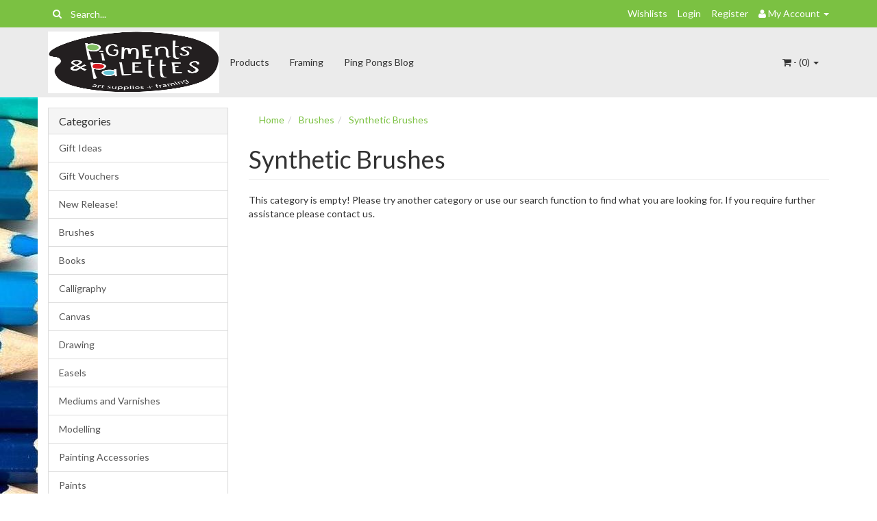

--- FILE ---
content_type: text/html; charset=utf-8
request_url: https://www.pigandpal.com.au/brushes/synthetic-brushes/
body_size: 6507
content:
<!DOCTYPE html>
<html lang="en">
<head>
<meta http-equiv="Content-Type" content="text/html; charset=utf-8"/>
<meta name="keywords" content="Brushes Synthetic Brushes"/>
<meta name="description" content="Synthetic Brushes - Brushes Synthetic Brushes"/>
<meta name="viewport" content="width=device-width, initial-scale=1.0, user-scalable=0"/>
<meta property="og:image" content="/assets/website_logo.png"/>
<meta property="og:title" content="Brushes Synthetic Brushes"/>
<meta property="og:site_name" content="Pigments and Palettes "/>

<title>Brushes Synthetic Brushes</title>
<link rel="canonical" href="https://www.pigandpal.com.au/brushes/synthetic-brushes/"/>
<link rel="shortcut icon" href="https://www.pigandpal.com.au/assets/favicon_logo.png"/>
<link class="theme-selector" rel="stylesheet" type="text/css" href="/assets/themes/greenlemon/css/app.css?1766014826" media="all"/>
<link rel="stylesheet" type="text/css" href="/assets/themes/greenlemon/css/style.css?1766014826" media="all"/>
<link rel="stylesheet" type="text/css" href="https://maxcdn.bootstrapcdn.com/font-awesome/4.3.0/css/font-awesome.min.css" media="all"/>
<link rel="stylesheet" type="text/css" href="https://cdn.neto.com.au/assets/neto-cdn/jquery_ui/1.11.1/css/custom-theme/jquery-ui-1.8.18.custom.css" media="all"/>
<link rel="stylesheet" type="text/css" href="https://cdn.neto.com.au/assets/neto-cdn/fancybox/2.1.5/jquery.fancybox.css" media="all"/>
<!--[if lte IE 8]>
	<script type="text/javascript" src="https://cdn.neto.com.au/assets/neto-cdn/html5shiv/3.7.0/html5shiv.js"></script>
	<script type="text/javascript" src="https://cdn.neto.com.au/assets/neto-cdn/respond.js/1.3.0/respond.min.js"></script>
<![endif]-->
<!-- Begin: Script 91 -->
<!-- End: Script 91 -->
<!-- Begin: Script 101 -->
<!-- Google Analytics -->
<script>
(function(i,s,o,g,r,a,m){i['GoogleAnalyticsObject']=r;i[r]=i[r]||function(){
(i[r].q=i[r].q||[]).push(arguments)},i[r].l=1*new Date();a=s.createElement(o),
m=s.getElementsByTagName(o)[0];a.async=1;a.src=g;m.parentNode.insertBefore(a,m)
})(window,document,'script','//www.google-analytics.com/analytics.js','ga');
ga('create', 'UA-42952467-1', 'auto');
</script>
<!-- End Google Analytics -->
<!-- End: Script 101 -->

</head>
<body id="n_category" class="n_greenlemon">
<div class="topbar--Wrap">
	<div class="container">
		<div class="row">
			<div class="col-sm-4 col-xs-12">
				<form class="topbar--wrap--form" name="productsearch" method="get" action="/">
					<input type="hidden" name="rf" value="kw"/>
					<div class="input-group">
						<span class="input-group-btn">
							<button type="submit" value="Search" class="btn btn-default"><i class="fa fa-search"></i></button>
						</span>
						<input class="form-control ajax_search" value="" placeholder="Search..." id="name_search" autocomplete="off" name="kw" type="text"/>
					</div>
				</form>
			</div>
			<div class="col-sm-8 hidden-xs">
				<ul class="topbar--wrap--nav pull-right">
					<li><a href="https://www.pigandpal.com.au/_myacct/wishlist">Wishlists</a></li>
					<span nloader-content-id="yDwHxM4u4zKPYqC-Nt28K1FGmL4CdShEQjNkcosiJgM4aRuy77rwMz-AvD2G3RY79UGsf-03B6tEwCHzjdbuxA" nloader-content="[base64]" nloader-data="5K7soLtqR4Iq_nNA9uqFyD0x4WJzyA-XaukfM8KQj38"></span><li class="lv1-li dropdown dropdown-hover"> <a href="https://www.pigandpal.com.au/_myacct" ><i class="fa fa-user"></i> <span class="visible-lg visible-inline-lg"><span nloader-content-id="UBPopM_oPB7zzsuYhtjrJFkk5qztOlRUekcEySBeV_0J4uypyd1sDF8uSObcF85AUMugsUS5P6cEXLfBbeyWBY" nloader-content="8-eofb0S1PVNwo5xmHYsgbdS9i3aR5BFqMc419WH3yg6quJ9-_XOOSjGFH6M7gL9vo26k8GQB1KKB5cVjC4rXQB3CUq0u-5eEaDu_IRAzd8" nloader-data="VHt_Ba-6Wz-023esq0Hpui_OiwnT1W6MhIkqvfGzkKE"></span>&nbsp;Account</span> <span class="caret"></span></a>
						<ul class="dropdown-menu pull-right">
							<li><a href="https://www.pigandpal.com.au/_myacct">Account Home</a></li>
							<li><a href="https://www.pigandpal.com.au/_myacct#orders">Orders</a></li>
							<li><a href="https://www.pigandpal.com.au/_myacct#quotes">Quotes</a></li>
							<li><a href="https://www.pigandpal.com.au/_myacct/payrec">Pay Invoices</a></li>
							<li><a href="https://www.pigandpal.com.au/_myacct/favourites">Favourites</a></li>
							<li><a href="https://www.pigandpal.com.au/_myacct/wishlist">Wishlists</a></li>
							<li><a href="https://www.pigandpal.com.au/_myacct/warranty">Resolution Centre</a></li>
							<li><a href="https://www.pigandpal.com.au/_myacct/edit_account">Edit My Details</a></li>
							<li><a href="https://www.pigandpal.com.au/_myacct/edit_address">Edit My Address Book</a></li>
							<li class="divider"></li>
							<span nloader-content-id="ItjWp_z7MQ1TnG03QBVFpSMrb3ktt5upWhjqOe5yz_A4aRuy77rwMz-AvD2G3RY79UGsf-03B6tEwCHzjdbuxA" nloader-content="[base64]" nloader-data="5K7soLtqR4Iq_nNA9uqFyD0x4WJzyA-XaukfM8KQj38"></span></ul>
					</li>
				</ul>
			</div>
		</div>
	</div>
</div>
<div class="container-fluid wrapper-header">
	<div class="navbar navbar-default">
		<div class="container">
			<div class="navbar-header">
				<a class="navbar-brand" href="/">
					<img alt="Brand" src="/assets/website_logo.png" alt="Pigments and Palettes">
				</a>
				<ul class="navigation-list list-inline visible-xs nMobileNav">
					<li><a href="#" class="nToggleMenu" data-target=".navbar-responsive-collapse"><span class="icon"><i class="fa fa-bars"></i></span><br>
					Menu</a></li>
					<li><a href="/products"><span class="icon"><i class="fa fa-gift"></i></span><br>
					Shop</a></li>
					<li><a href="https://www.pigandpal.com.au/_mycart?tkn=cart&ts=1771890931509928"><span class="icon"><i class="fa fa-shopping-cart"></i></span><br>
					Cart (<span rel="a2c_item_count">0</span>)</a></li>
					<li><a href="/_myacct/"><span class="icon"><i class="fa fa-user"></i></span><br>
					Account</a></li>
				</ul>
			</div>
			<div class="navbar-collapse collapse navbar-responsive-collapse">
				<ul class="nav navbar-nav">
					<li class=""> <a href="/products" >Products </a>
									</li><li class=""> <a href="/framing~-340" >Framing  </a>
									</li><li class=""> <a href="/pingpongs-blog/" >Ping Pongs Blog  </a>
									</li>
					</ul>
				<ul class="nav navbar-nav navbar-right hidden-xs">
					<li class="lv1-li navbar-right dropdown dropdown-hover"> <a href="https://www.pigandpal.com.au/_mycart?tkn=cart&ts=1771890931040626" class="dropdown-toggle" data-toggle="dropdown"><i class="fa fa-shopping-cart"></i> - (<span rel="a2c_item_count">0</span>) <span class="caret"></span></a>
						<ul class="dropdown-menu">
							<li class="box" id="neto-dropdown">
								<div class="body padding" id="cartcontents"></div>
								<div class="footer"></div>
							</li>
						</ul>
					</li>
				</ul>
			</div>
		</div>
	</div>
</div>
<div id="main-content" class="container" role="main">
	<div class="row"><div class="col-xs-12 col-sm-3" id="left-sidebar">
	<div class="panel panel-default hidden-xs">
				<div class="panel-heading"><h3 class="panel-title">Categories</h3></div>
				<ul class="list-group"><li class=""><a href="https://www.pigandpal.com.au/giftideas" class="list-group-item dropdown-toggle">Gift Ideas</a>
						
					</li><li class=""><a href="https://www.pigandpal.com.au/gift-vouchers/" class="list-group-item dropdown-toggle">Gift Vouchers</a>
						
					</li><li class=""><a href="https://www.pigandpal.com.au/new-release/" class="list-group-item dropdown-toggle">New Release!</a>
						
					</li><li class="dropdown dropdown-hover"><a href="https://www.pigandpal.com.au/brushes/" class="list-group-item dropdown-toggle">Brushes</a>
						<ul class="dropdown-menu dropdown-menu-horizontal">
								<li class="">
						<a href="https://www.pigandpal.com.au/brushes/synthetic-brushes/">Synthetic Brushes</a>
						
					</li><li class="">
						<a href="https://www.pigandpal.com.au/brushes/acrylic-paint-brushes/">Acrylic Paint Brushes</a>
						
					</li><li class="">
						<a href="https://www.pigandpal.com.au/brushes/background-brushes/">Background Brushes</a>
						
					</li><li class="">
						<a href="https://www.pigandpal.com.au/brushes/brush-sets/">Brush Sets</a>
						
					</li><li class="">
						<a href="https://www.pigandpal.com.au/brushes/natural-hog-brushes/">Natural Hog Brushes</a>
						
					</li><li class="">
						<a href="https://www.pigandpal.com.au/brushes/oil-brushes/">Oil Brushes</a>
						
					</li><li class="">
						<a href="https://www.pigandpal.com.au/brushes/palette-knives/">Palette Knives</a>
						
					</li><li class="">
						<a href="https://www.pigandpal.com.au/brushes/specialty-brushes/">Specialty Brushes</a>
						
					</li><li class="">
						<a href="https://www.pigandpal.com.au/brushes/water-colour-brushes/">Water Colour Brushes</a>
						
					</li>
							</ul>
					</li><li class=""><a href="https://www.pigandpal.com.au/books/" class="list-group-item dropdown-toggle">Books </a>
						
					</li><li class=""><a href="https://www.pigandpal.com.au/calligraphy/" class="list-group-item dropdown-toggle">Calligraphy</a>
						
					</li><li class="dropdown dropdown-hover"><a href="https://www.pigandpal.com.au/canvas/" class="list-group-item dropdown-toggle">Canvas </a>
						<ul class="dropdown-menu dropdown-menu-horizontal">
								<li class="">
						<a href="https://www.pigandpal.com.au/canvas/canvas-pads/">Canvas Pads</a>
						
					</li><li class="">
						<a href="https://www.pigandpal.com.au/canvas/panels-boards/">Panels</a>
						
					</li><li class="">
						<a href="https://www.pigandpal.com.au/canvas/stretched-thick-edge/">Stretched - Thick Edge</a>
						
					</li><li class="">
						<a href="https://www.pigandpal.com.au/~-116">Stretched - Thin Edge</a>
						
					</li>
							</ul>
					</li><li class="dropdown dropdown-hover"><a href="https://www.pigandpal.com.au/drawing/" class="list-group-item dropdown-toggle">Drawing </a>
						<ul class="dropdown-menu dropdown-menu-horizontal">
								<li class="">
						<a href="https://www.pigandpal.com.au/drawing/accessories/">Accessories</a>
						
					</li><li class="">
						<a href="https://www.pigandpal.com.au/drawing/charcoal/">Charcoal</a>
						
					</li><li class="dropdown dropdown-hover">
						<a href="https://www.pigandpal.com.au/colouring-in/">Colour </a>
						<ul class="dropdown-menu dropdown-menu-horizontal">
								<li class="lv3-li">
						<a href="https://www.pigandpal.com.au/colouring-in/pens-pencils/">Colour Pencils</a>
					</li>
							</ul>
					</li><li class="">
						<a href="https://www.pigandpal.com.au/drawing/erasers/">Erasers</a>
						
					</li><li class="">
						<a href="https://www.pigandpal.com.au/drawing/colour/">Graphic</a>
						
					</li><li class="">
						<a href="https://www.pigandpal.com.au/drawing/sharpeners/">Sharpeners</a>
						
					</li>
							</ul>
					</li><li class="dropdown dropdown-hover"><a href="https://www.pigandpal.com.au/easels/" class="list-group-item dropdown-toggle">Easels </a>
						<ul class="dropdown-menu dropdown-menu-horizontal">
								<li class="">
						<a href="https://www.pigandpal.com.au/easels/field-easels/">Field Easels</a>
						
					</li><li class="">
						<a href="https://www.pigandpal.com.au/easels/studio-easels/">Studio Easels</a>
						
					</li><li class="">
						<a href="https://www.pigandpal.com.au/easels/table-easels/">Table Easels</a>
						
					</li>
							</ul>
					</li><li class="dropdown dropdown-hover"><a href="https://www.pigandpal.com.au/mediums-and-varnishes/" class="list-group-item dropdown-toggle">Mediums and Varnishes</a>
						<ul class="dropdown-menu dropdown-menu-horizontal">
								<li class="">
						<a href="https://www.pigandpal.com.au/mediums-and-varnishes/acrylic/">Acrylic</a>
						
					</li><li class="">
						<a href="https://www.pigandpal.com.au/mediums-and-varnishes/gesso-primers/">Gesso Primers</a>
						
					</li><li class="">
						<a href="https://www.pigandpal.com.au/mediums-and-varnishes/oil/">Oil</a>
						
					</li><li class="">
						<a href="https://www.pigandpal.com.au/mediums-and-varnishes/specialty-mediums/">Specialty Mediums</a>
						
					</li><li class="">
						<a href="https://www.pigandpal.com.au/mediums-and-varnishes/water-colour/">Water Colour</a>
						
					</li>
							</ul>
					</li><li class=""><a href="https://www.pigandpal.com.au/modelling/" class="list-group-item dropdown-toggle">Modelling </a>
						
					</li><li class="dropdown dropdown-hover"><a href="https://www.pigandpal.com.au/painting-accessories/" class="list-group-item dropdown-toggle">Painting Accessories</a>
						<ul class="dropdown-menu dropdown-menu-horizontal">
								<li class="">
						<a href="https://www.pigandpal.com.au/painting-accessories/cleaning-products/">Cleaning Products</a>
						
					</li><li class="">
						<a href="https://www.pigandpal.com.au/painting-accessories/guides/">Guides</a>
						
					</li><li class="">
						<a href="https://www.pigandpal.com.au/painting-accessories/painting-tools/">Painting Tools</a>
						
					</li><li class="">
						<a href="https://www.pigandpal.com.au/painting-accessories/palette-knives/">Palette Knives</a>
						
					</li><li class="">
						<a href="https://www.pigandpal.com.au/painting-accessories/palettes/">Palettes</a>
						
					</li><li class="">
						<a href="https://www.pigandpal.com.au/painting-accessories/sponges/">Sponges</a>
						
					</li><li class="">
						<a href="https://www.pigandpal.com.au/painting-accessories/storage/">Storage</a>
						
					</li><li class="">
						<a href="https://www.pigandpal.com.au/painting-accessories/water-paint-pots/">Water & Paint Pots</a>
						
					</li>
							</ul>
					</li><li class="dropdown dropdown-hover"><a href="https://www.pigandpal.com.au/paints/~-109" class="list-group-item dropdown-toggle">Paints </a>
						<ul class="dropdown-menu dropdown-menu-horizontal">
								<li class="">
						<a href="https://www.pigandpal.com.au/paints/acrylic-paints/">Acrylic Paints</a>
						
					</li><li class="">
						<a href="https://www.pigandpal.com.au/paints/gouache-paints/">Gouache Paints</a>
						
					</li><li class="">
						<a href="https://www.pigandpal.com.au/paints/inks/">Inks</a>
						
					</li><li class="">
						<a href="https://www.pigandpal.com.au/paints/kids-paints/">Kids Paints</a>
						
					</li><li class="">
						<a href="https://www.pigandpal.com.au/paints/oil-paints/">Oil Paints</a>
						
					</li><li class="">
						<a href="https://www.pigandpal.com.au/paints/paint-by-numbers/">Paint by Numbers</a>
						
					</li><li class="">
						<a href="https://www.pigandpal.com.au/paints/water-colour-paints/">Water Colour Paints</a>
						
					</li><li class="">
						<a href="https://www.pigandpal.com.au/paints/water-mixable-oil-paints/">Water Mixable Oil Paints</a>
						
					</li>
							</ul>
					</li><li class="dropdown dropdown-hover"><a href="https://www.pigandpal.com.au/paper/" class="list-group-item dropdown-toggle">Paper</a>
						<ul class="dropdown-menu dropdown-menu-horizontal">
								<li class="">
						<a href="https://www.pigandpal.com.au/paper/pastel-paper/">Pastel Paper </a>
						
					</li><li class="">
						<a href="https://www.pigandpal.com.au/paper/print-making-paper/">Print Making Paper</a>
						
					</li><li class="">
						<a href="https://www.pigandpal.com.au/paper/water-colour-paper/">Water Colour Paper </a>
						
					</li>
							</ul>
					</li><li class="dropdown dropdown-hover"><a href="https://www.pigandpal.com.au/drawing/pastel/" class="list-group-item dropdown-toggle">Pastels</a>
						<ul class="dropdown-menu dropdown-menu-horizontal">
								<li class="">
						<a href="https://www.pigandpal.com.au/pastels/acessories/">Accessories</a>
						
					</li><li class="">
						<a href="https://www.pigandpal.com.au/pastels/compressed-chalk/">Compressed Chalk</a>
						
					</li><li class="">
						<a href="https://www.pigandpal.com.au/pastels/oil-pastels/">Oil Pastels</a>
						
					</li><li class="">
						<a href="https://www.pigandpal.com.au/pastels/pencils/">Pencils</a>
						
					</li><li class="">
						<a href="https://www.pigandpal.com.au/pastels/soft-pastels/">Soft Pastels</a>
						
					</li>
							</ul>
					</li><li class=""><a href="https://www.pigandpal.com.au/markers/" class="list-group-item dropdown-toggle">Pens & Markers</a>
						
					</li><li class=""><a href="https://www.pigandpal.com.au/other/portfolios-display-books/" class="list-group-item dropdown-toggle">Portfolios & Display Books</a>
						
					</li><li class="dropdown dropdown-hover"><a href="https://www.pigandpal.com.au/print-making/" class="list-group-item dropdown-toggle">Print Making </a>
						<ul class="dropdown-menu dropdown-menu-horizontal">
								<li class="">
						<a href="https://www.pigandpal.com.au/print-making/block-printing/">Block Printing</a>
						
					</li><li class="">
						<a href="https://www.pigandpal.com.au/print-making/screen-printing/">Screen Printing</a>
						
					</li>
							</ul>
					</li><li class=""><a href="https://www.pigandpal.com.au/resin-and-pouring-art/" class="list-group-item dropdown-toggle">Resin and Pouring Art </a>
						
					</li><li class="dropdown dropdown-hover"><a href="https://www.pigandpal.com.au/sketch-books-and-pads/" class="list-group-item dropdown-toggle">Sketch Books and Pads</a>
						<ul class="dropdown-menu dropdown-menu-horizontal">
								<li class="">
						<a href="https://www.pigandpal.com.au/mixed-media/">Draw & Wash Pads</a>
						
					</li><li class="">
						<a href="https://www.pigandpal.com.au/sketch-books-and-pads/graphic/">Drawing Pads</a>
						
					</li><li class="">
						<a href="https://www.pigandpal.com.au/sketch-books-and-pads/painting/">Oil Painting Pads</a>
						
					</li><li class="">
						<a href="https://www.pigandpal.com.au/sketch-books-and-pads/pastel-pads/">Pastel Pads</a>
						
					</li><li class="">
						<a href="https://www.pigandpal.com.au/sketch-books-and-pads/diaries-journals/">Sketch Books</a>
						
					</li><li class="">
						<a href="https://www.pigandpal.com.au/sketch-books-and-pads/other/">Tracing Pads</a>
						
					</li><li class="">
						<a href="https://www.pigandpal.com.au/sketch-books-and-pads/watercolour-pads/">Watercolour Pads</a>
						
					</li>
							</ul>
					</li><li class="dropdown dropdown-hover"><a href="https://www.pigandpal.com.au/other/" class="list-group-item dropdown-toggle">Other </a>
						<ul class="dropdown-menu dropdown-menu-horizontal">
								<li class="">
						<a href="https://www.pigandpal.com.au/other/gold-leafing/">Gold Leafing </a>
						
					</li>
							</ul>
					</li></ul>
			</div>
	<span nloader-content-id="oTXLTMuCBAGdYqotMiu4f4o_KLtTyy8Ohi0aV-iAmN8" nloader-content="[base64]"></span>
	<div class="panel panel-default hidden-xs">
			<div class="panel-heading"><h3 class="panel-title">Information</h3></div>
			<ul class="list-group"><li class=""><a class="list-group-item" href="/about_us">About Us and Contact</a>
						</li><li class=""><a class="list-group-item" href="/returns_policy">Returns Policy</a>
						</li><li class=""><a class="list-group-item" href="/shipping/">Shipping  FAQ</a>
						</li><li class=""><a class="list-group-item" href="https://www.pigandpal.com.au/productquestion">Contact Us</a>
						</li></ul>
		</div>
</div>
<div class="col-xs-12 col-sm-9">
<ul class="breadcrumb" itemscope itemtype="http://schema.org/BreadcrumbList">
			<li itemprop="itemListElement" itemscope itemtype="http://schema.org/ListItem">
				<a href="https://www.pigandpal.com.au" itemprop="item"><span itemprop="name">Home</span></a>
			</li><li itemprop="itemListElement" itemscope itemtype="http://schema.org/ListItem">
			<a href="/brushes/" itemprop="item"><span itemprop="name">Brushes</span></a>
		</li><li itemprop="itemListElement" itemscope itemtype="http://schema.org/ListItem">
			<a href="/brushes/synthetic-brushes/" itemprop="item"><span itemprop="name">Synthetic Brushes</span></a>
		</li></ul>
<h1 class="page-header">
	Synthetic Brushes
	
	</h1>

	
	<div class="row">
			<div class="col-xs-12">
				<p>This category is empty! Please try another category or use our search function to find what you are looking for. If you require further assistance please contact us.</p>
			</div>
		</div>
</div></div>
</div>
<div class="wrapper-footer">
	<div class="container">
		<div class="row">
			<div class="col-xs-12">
				<hr />
			</div>
		</div>
		<div class="row">
			<div class="col-xs-12 col-sm-8">
				<div class="row">
					<div class="col-xs-12 col-sm-4">
								<h4>Service</h4>
								<ul class="nav nav-pills nav-stacked">
									<li><a href="/_myacct">My Account</a></li><li><a href="/_myacct/nr_track_order">Track Order</a></li><li><a href="/_myacct/warranty">Resolution Centre</a></li>
								</ul>
							</div><div class="col-xs-12 col-sm-4">
								<h4>About Us</h4>
								<ul class="nav nav-pills nav-stacked">
									<li><a href="/about_us">About Us</a></li><li><a href="/about_us">Contact Us</a></li>
								</ul>
							</div><div class="col-xs-12 col-sm-4">
								<h4>Information</h4>
								<ul class="nav nav-pills nav-stacked">
									<li><a href="/terms_of_use">Terms of Use</a></li><li><a href="/privacy_policy">Privacy Policy</a></li><li><a href="/returns_policy">Returns Policy</a></li><li><a href="/shipping/">Shipping FAQ</a></li>
								</ul>
							</div>
				</div>
			</div>
			<div class="col-xs-12 col-sm-4">
				<h4>Stay In Touch</h4>
				<p>Subscribe to our newsletter:</p>
					<form method="post" action="https://www.pigandpal.com.au/subscribe">
						<input type="hidden" name="list_id" value="1">
						<input type="hidden" name="opt_in" value="y">
						<div class="input-group">
							<input name="inp-email" class="form-control" type="email" value="" placeholder="Email Address" required/>
							<input name="inp-submit" type="hidden" value="y" />
							<input name="inp-opt_in" type="hidden" value="y" />
							<span class="input-group-btn">
								<input class="btn btn-default" type="submit" value="Subscribe" data-loading-text="<i class='fa fa-spinner fa-spin' style='font-size: 14px'></i>"/>
							</span>
						</div>
					</form>
				<ul class="list-inline list-social">
					<li><a href="https://www.pigandpal.com.au/contact-us" target="_blank"><i class="fa fa-envelope"></i></a></li>
					<li><a href="https://www.facebook.com/pigandpal.com.au/" target="_blank"><i class="fa fa-facebook-square text-facebook"></i></a></li>
					<li><a href="https://www.instagram.com/ping_pong_and_tiger_shop_cats/" target="_blank"><i class="fa fa-instagram text-instagram"></i></a></li>
					</ul>
			</div>
		</div>
		<div class="row">
			<div class="col-xs-12">
				<hr />
			</div>
		</div>
		<div class="row">
			<div class="col-xs-9 hidden-xs">
				<ul class="list-inline"><li>
								<div class="payment-icon-container">
									<div class="payment-icon payment-icon-paypal"></div>
								</div>
							</li>
						<li>
								<div class="payment-icon-container">
									<div class="payment-icon payment-icon-visa"></div>
								</div>
							</li>
						</ul>
			</div>
			<div class="col-sm-3">
				<address>
					<strong>Copyright &copy; 2026 Pigments and Palettes</strong><br>
					<strong>ABN:</strong> 46232436346<br><strong>Address:</strong> P.O 38,  Bathurst  NSW  2795<p class="small">E-commerce software by <a href="https://www.netohq.com" target="_blank" rel="nofollow noopener">Neto</a></p>
				</address>
			</div>
		</div>
	</div>
</div>
<!-- Required Neto Scripts - DO NOT REMOVE -->
<script type="text/javascript" src="https://cdn.neto.com.au/assets/neto-cdn/jquery/1.11.3/jquery.min.js"></script>
<script type="text/javascript" src="https://cdn.neto.com.au/assets/neto-cdn/fancybox/2.1.5/jquery.fancybox.pack.js"></script>
<script type="text/javascript" src="//assets.netostatic.com/ecommerce/6.358.0/assets/js/common/webstore/main.js"></script>
<script type="text/javascript" src="https://cdn.neto.com.au/assets/neto-cdn/bootstrap/3.2.0/bootstrap.min.js"></script>
<script type="text/javascript" src="/assets/themes/greenlemon/js/custom.js?1766014826"></script>
<script type="text/javascript" src="https://cdn.neto.com.au/assets/neto-cdn/jquery_ui/1.11.1/js/jquery-ui-1.8.18.custom.min.js"></script>

		<script>
			(function( NETO, $, undefined ) {
				NETO.systemConfigs = {"isLegacyCartActive":"1","currencySymbol":"$","siteEnvironment":"production","defaultCart":"legacy","asyncAddToCartInit":"1","dateFormat":"dd/mm/yy","isCartRequestQueueActive":0,"measurePerformance":0,"isMccCartActive":"0","siteId":"N029837","webshopMainSessionId":"f36ca017f66623c9b5deac2c52ae07c6","isMccCheckoutFeatureActive":0};
			}( window.NETO = window.NETO || {}, jQuery ));
		</script>
		
<!-- Analytics -->
<!-- Begin: Script 101 -->
<!-- Start Google E-commerce Tracking -->
<script>
ga('send', 'pageview');</script>
<!-- End Google E-commerce Tracking -->

<!-- End: Script 101 -->
<!-- Begin: Script 102 -->


<!-- End: Script 102 -->


</body>
</html>

--- FILE ---
content_type: text/plain; charset=utf-8
request_url: https://www.pigandpal.com.au/ajax/addtocart?proc=ShowItem&showparentname=
body_size: 159
content:
^NETO^SUCCESS^NSD1;#5|$9|cartitems@0|$10|csrf_token$96|fb94d6838db337c61426dcc73eb559ad7d24b5ec%2C43ec44957791f3090f36a7a52623f84aaff33646%2C1771890935$15|discountmessage$0|$8|lastitem#0|$5|total#10|$11|checkouturl$68|https%3A%2F%2Fwww.pigandpal.com.au%2F_mycart%3Fts%3D1771890935696773$14|discount_total$1|0$11|grand_total$0|$10|item_count$0|$16|product_discount$0|$13|product_total$0|$13|shipping_cost$1|0$17|shipping_discount$0|$15|shipping_method$0|$14|shipping_total$1|0